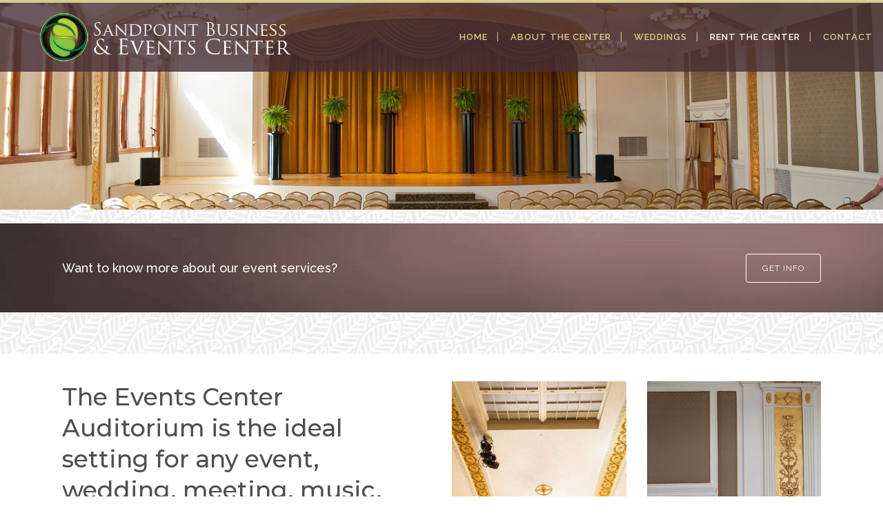

--- FILE ---
content_type: text/html; charset=UTF-8
request_url: https://sandpointeventscenter.com/auditorium/
body_size: 6488
content:
	<!DOCTYPE html>
<html lang="en-US" prefix="og: http://ogp.me/ns#">
<head>
	<meta charset="UTF-8" />
	
	<title>Auditorium - Sandpoint Events Center</title>

	
			
							<meta name="keywords" content="Sandpoint Idaho Weddings, sandpoint wedding venue, sandpoint events center, sandpoint business center">
						<meta name="viewport" content="width=device-width,initial-scale=1,user-scalable=no">
		
	<link rel="profile" href="https://gmpg.org/xfn/11" />
	<link rel="pingback" href="" />
	<link rel="shortcut icon" type="image/x-icon" href="https://sandpointeventscenter.com/wordpress/wp-content/uploads/2015/10/icon.png">
	<link rel="apple-touch-icon" href="https://sandpointeventscenter.com/wordpress/wp-content/uploads/2015/10/icon.png" />
	<link href='//fonts.googleapis.com/css?family=Raleway:100,200,300,400,500,600,700,800,900,300italic,400italic|Pinyon+Script:100,200,300,400,500,600,700,800,900,300italic,400italic|Montserrat:100,200,300,400,500,600,700,800,900,300italic,400italic|Raleway:100,200,300,400,500,600,700,800,900,300italic,400italic&subset=latin,latin-ext' rel='stylesheet' type='text/css'>

<!-- This site is optimized with the Yoast SEO plugin v3.0.6 - https://yoast.com/wordpress/plugins/seo/ -->
<link rel="canonical" href="https://sandpointeventscenter.com/auditorium/" />
<meta property="og:locale" content="en_US" />
<meta property="og:type" content="article" />
<meta property="og:title" content="Auditorium - Sandpoint Events Center" />
<meta property="og:url" content="https://sandpointeventscenter.com/auditorium/" />
<meta property="og:site_name" content="Sandpoint Events Center" />
<meta name="twitter:card" content="summary"/>
<meta name="twitter:title" content="Auditorium - Sandpoint Events Center"/>
<!-- / Yoast SEO plugin. -->

<link rel="alternate" type="application/rss+xml" title="Sandpoint Events Center &raquo; Feed" href="https://sandpointeventscenter.com/feed/" />
<link rel="alternate" type="application/rss+xml" title="Sandpoint Events Center &raquo; Comments Feed" href="https://sandpointeventscenter.com/comments/feed/" />
<link rel="alternate" type="text/calendar" title="Sandpoint Events Center &raquo; iCal Feed" href="https://sandpointeventscenter.com/events/?ical=1" />
<link rel="alternate" type="application/rss+xml" title="Sandpoint Events Center &raquo; Auditorium Comments Feed" href="https://sandpointeventscenter.com/auditorium/feed/" />
		<script type="text/javascript">
			window._wpemojiSettings = {"baseUrl":"https:\/\/s.w.org\/images\/core\/emoji\/72x72\/","ext":".png","source":{"concatemoji":"https:\/\/sandpointeventscenter.com\/wordpress\/wp-includes\/js\/wp-emoji-release.min.js?ver=f880fffd0b5e190bf7b2eeaa8409a890"}};
			!function(e,n,t){var a;function o(e){var t=n.createElement("canvas"),a=t.getContext&&t.getContext("2d");return!(!a||!a.fillText)&&(a.textBaseline="top",a.font="600 32px Arial","flag"===e?(a.fillText(String.fromCharCode(55356,56812,55356,56807),0,0),3e3<t.toDataURL().length):(a.fillText(String.fromCharCode(55357,56835),0,0),0!==a.getImageData(16,16,1,1).data[0]))}function i(e){var t=n.createElement("script");t.src=e,t.type="text/javascript",n.getElementsByTagName("head")[0].appendChild(t)}t.supports={simple:o("simple"),flag:o("flag")},t.DOMReady=!1,t.readyCallback=function(){t.DOMReady=!0},t.supports.simple&&t.supports.flag||(a=function(){t.readyCallback()},n.addEventListener?(n.addEventListener("DOMContentLoaded",a,!1),e.addEventListener("load",a,!1)):(e.attachEvent("onload",a),n.attachEvent("onreadystatechange",function(){"complete"===n.readyState&&t.readyCallback()})),(a=t.source||{}).concatemoji?i(a.concatemoji):a.wpemoji&&a.twemoji&&(i(a.twemoji),i(a.wpemoji)))}(window,document,window._wpemojiSettings);
		</script>
		<style type="text/css">
img.wp-smiley,
img.emoji {
	display: inline !important;
	border: none !important;
	box-shadow: none !important;
	height: 1em !important;
	width: 1em !important;
	margin: 0 .07em !important;
	vertical-align: -0.1em !important;
	background: none !important;
	padding: 0 !important;
}
</style>
<link rel='stylesheet' id='default_style-css'  href='https://sandpointeventscenter.com/wordpress/wp-content/themes/bridge/style.css?ver=f880fffd0b5e190bf7b2eeaa8409a890' type='text/css' media='all' />
<link rel='stylesheet' id='qode-font-awesome-css'  href='https://sandpointeventscenter.com/wordpress/wp-content/themes/bridge/css/font-awesome/css/font-awesome.min.css?ver=f880fffd0b5e190bf7b2eeaa8409a890' type='text/css' media='all' />
<link rel='stylesheet' id='qode-elegant-icons-css'  href='https://sandpointeventscenter.com/wordpress/wp-content/themes/bridge/css/elegant-icons/style.min.css?ver=f880fffd0b5e190bf7b2eeaa8409a890' type='text/css' media='all' />
<link rel='stylesheet' id='stylesheet-css'  href='https://sandpointeventscenter.com/wordpress/wp-content/themes/bridge/css/stylesheet.min.css?ver=f880fffd0b5e190bf7b2eeaa8409a890' type='text/css' media='all' />
<link rel='stylesheet' id='mac_stylesheet-css'  href='https://sandpointeventscenter.com/wordpress/wp-content/themes/bridge/css/mac_stylesheet.css?ver=f880fffd0b5e190bf7b2eeaa8409a890' type='text/css' media='all' />
<link rel='stylesheet' id='webkit-css'  href='https://sandpointeventscenter.com/wordpress/wp-content/themes/bridge/css/webkit_stylesheet.css?ver=f880fffd0b5e190bf7b2eeaa8409a890' type='text/css' media='all' />
<link rel='stylesheet' id='style_dynamic-css'  href='https://sandpointeventscenter.com/wordpress/wp-content/themes/bridge/css/style_dynamic.css?ver=1542316729' type='text/css' media='all' />
<link rel='stylesheet' id='responsive-css'  href='https://sandpointeventscenter.com/wordpress/wp-content/themes/bridge/css/responsive.min.css?ver=f880fffd0b5e190bf7b2eeaa8409a890' type='text/css' media='all' />
<link rel='stylesheet' id='style_dynamic_responsive-css'  href='https://sandpointeventscenter.com/wordpress/wp-content/themes/bridge/css/style_dynamic_responsive.css?ver=1542316729' type='text/css' media='all' />
<link rel='stylesheet' id='js_composer_front-css'  href='https://sandpointeventscenter.com/wordpress/wp-content/plugins/js_composer/assets/css/js_composer.css?ver=4.5.3' type='text/css' media='all' />
<link rel='stylesheet' id='custom_css-css'  href='https://sandpointeventscenter.com/wordpress/wp-content/themes/bridge/css/custom_css.css?ver=1542316729' type='text/css' media='all' />
<link rel='stylesheet' id='childstyle-css'  href='https://sandpointeventscenter.com/wordpress/wp-content/themes/bridge-child/style.css?ver=f880fffd0b5e190bf7b2eeaa8409a890' type='text/css' media='all' />
<script type='text/javascript' src='https://sandpointeventscenter.com/wordpress/wp-includes/js/jquery/jquery.js?ver=1.11.3'></script>
<script type='text/javascript' src='https://sandpointeventscenter.com/wordpress/wp-includes/js/jquery/jquery-migrate.min.js?ver=1.2.1'></script>

<link rel='shortlink' href='https://sandpointeventscenter.com/?p=15738' />
<script type="text/javascript">
(function(url){
	if(/(?:Chrome\/26\.0\.1410\.63 Safari\/537\.31|WordfenceTestMonBot)/.test(navigator.userAgent)){ return; }
	var addEvent = function(evt, handler) {
		if (window.addEventListener) {
			document.addEventListener(evt, handler, false);
		} else if (window.attachEvent) {
			document.attachEvent('on' + evt, handler);
		}
	};
	var removeEvent = function(evt, handler) {
		if (window.removeEventListener) {
			document.removeEventListener(evt, handler, false);
		} else if (window.detachEvent) {
			document.detachEvent('on' + evt, handler);
		}
	};
	var evts = 'contextmenu dblclick drag dragend dragenter dragleave dragover dragstart drop keydown keypress keyup mousedown mousemove mouseout mouseover mouseup mousewheel scroll'.split(' ');
	var logHuman = function() {
		if (window.wfLogHumanRan) { return; }
		window.wfLogHumanRan = true;
		var wfscr = document.createElement('script');
		wfscr.type = 'text/javascript';
		wfscr.async = true;
		wfscr.src = url + '&r=' + Math.random();
		(document.getElementsByTagName('head')[0]||document.getElementsByTagName('body')[0]).appendChild(wfscr);
		for (var i = 0; i < evts.length; i++) {
			removeEvent(evts[i], logHuman);
		}
	};
	for (var i = 0; i < evts.length; i++) {
		addEvent(evts[i], logHuman);
	}
})('//sandpointeventscenter.com/?wordfence_lh=1&hid=5C73812D95B88A3B0CB5949A89F12973');
</script><meta name="generator" content="Powered by Visual Composer - drag and drop page builder for WordPress."/>
<!--[if IE 8]><link rel="stylesheet" type="text/css" href="https://sandpointeventscenter.com/wordpress/wp-content/plugins/js_composer/assets/css/vc-ie8.css" media="screen"><![endif]--><noscript><style> .wpb_animate_when_almost_visible { opacity: 1; }</style></noscript></head>

<body class="page page-id-15738 page-template page-template-full_width page-template-full_width-php  qode-child-theme-ver-1.0.0 qode-theme-ver-7.5 wpb-js-composer js-comp-ver-4.5.3 vc_responsive">

				<div class="ajax_loader"><div class="ajax_loader_1"><div class="two_rotating_circles"><div class="dot1"></div><div class="dot2"></div></div></div></div>
					<div class="wrapper">
	<div class="wrapper_inner">
	<!-- Google Analytics start -->
			<script>
			var _gaq = _gaq || [];
			_gaq.push(['_setAccount', 'UA-50398491-1']);
			_gaq.push(['_trackPageview']);

			(function() {
				var ga = document.createElement('script'); ga.type = 'text/javascript'; ga.async = true;
				ga.src = ('https:' == document.location.protocol ? 'https://ssl' : 'http://www') + '.google-analytics.com/ga.js';
				var s = document.getElementsByTagName('script')[0]; s.parentNode.insertBefore(ga, s);
			})();
		</script>
		<!-- Google Analytics end -->

	


<header class=" scroll_header_top_area  stick scrolled_not_transparent page_header">
    <div class="header_inner clearfix">

		<div class="header_top_bottom_holder">
		<div class="header_bottom clearfix" style=' background-color:rgba(71, 48, 56, .8);' >
		                    					<div class="header_inner_left">
                        													<div class="mobile_menu_button">
                                <span>
                                    <i class="qode_icon_font_awesome fa fa-bars " ></i>                                </span>
                            </div>
												<div class="logo_wrapper">
                            							<div class="q_logo">
								<a href="https://sandpointeventscenter.com/">
									<img class="normal" src="https://sandpointeventscenter.com/wordpress/wp-content/uploads/2015/10/Sandpoint-Events-Center.png" alt="Logo" />
									<img class="light" src="https://sandpointeventscenter.com/wordpress/wp-content/themes/bridge/img/logo.png" alt="Logo"/>
									<img class="dark" src="https://sandpointeventscenter.com/wordpress/wp-content/themes/bridge/img/logo_black.png" alt="Logo"/>
									<img class="sticky" src="https://sandpointeventscenter.com/wordpress/wp-content/uploads/2015/10/Sandpoint-Events-Center-sm.png" alt="Logo" />
									<img class="mobile" src="https://sandpointeventscenter.com/wordpress/wp-content/uploads/2015/10/Sandpoint-Events-Center-sm.png" alt="Logo" />
																	</a>
							</div>
                            						</div>
                                                					</div>
                    					                                                							<div class="header_inner_right">
                                <div class="side_menu_button_wrapper right">
																		                                    <div class="side_menu_button">
									
										                                                                                                                    </div>
                                </div>
							</div>
												
												
						<nav class="main_menu drop_down right">
						<ul id="menu-top_menu" class=""><li id="nav-menu-item-15485" class="menu-item menu-item-type-post_type menu-item-object-page  narrow"><a href="https://sandpointeventscenter.com/" class=""><i class="menu_icon blank fa"></i><span>Home</span><span class="plus"></span></a></li>
<li id="nav-menu-item-15870" class="menu-item menu-item-type-post_type menu-item-object-page menu-item-has-children  has_sub narrow"><a href="https://sandpointeventscenter.com/about-the-center/" class=""><i class="menu_icon blank fa"></i><span>About the Center</span><span class="plus"></span></a>
<div class="second"><div class="inner"><ul>
	<li id="nav-menu-item-15898" class="menu-item menu-item-type-post_type menu-item-object-page "><a href="https://sandpointeventscenter.com/history/" class=""><i class="menu_icon blank fa"></i><span>History</span><span class="plus"></span></a></li>
</ul></div></div>
</li>
<li id="nav-menu-item-15676" class="menu-item menu-item-type-post_type menu-item-object-page menu-item-has-children  has_sub narrow"><a href="https://sandpointeventscenter.com/weddings/" class=""><i class="menu_icon blank fa"></i><span>Weddings</span><span class="plus"></span></a>
<div class="second"><div class="inner"><ul>
	<li id="nav-menu-item-15819" class="menu-item menu-item-type-post_type menu-item-object-page "><a href="https://sandpointeventscenter.com/resources/" class=""><i class="menu_icon blank fa"></i><span>Resources</span><span class="plus"></span></a></li>
</ul></div></div>
</li>
<li id="nav-menu-item-15730" class="menu-item menu-item-type-post_type menu-item-object-page current-menu-ancestor current-menu-parent current_page_parent current_page_ancestor menu-item-has-children active has_sub narrow"><a href="https://sandpointeventscenter.com/rent-the-center/" class=" current "><i class="menu_icon blank fa"></i><span>Rent the Center</span><span class="plus"></span></a>
<div class="second"><div class="inner"><ul>
	<li id="nav-menu-item-15801" class="menu-item menu-item-type-post_type menu-item-object-page current-menu-item page_item page-item-15738 current_page_item "><a href="https://sandpointeventscenter.com/auditorium/" class=""><i class="menu_icon blank fa"></i><span>Auditorium</span><span class="plus"></span></a></li>
	<li id="nav-menu-item-15817" class="menu-item menu-item-type-post_type menu-item-object-page "><a href="https://sandpointeventscenter.com/resources/" class=""><i class="menu_icon blank fa"></i><span>Resources</span><span class="plus"></span></a></li>
</ul></div></div>
</li>
<li id="nav-menu-item-15480" class="menu-item menu-item-type-post_type menu-item-object-page  narrow"><a href="https://sandpointeventscenter.com/contact-us/" class=""><i class="menu_icon blank fa"></i><span>Contact</span><span class="plus"></span></a></li>
</ul>						</nav>
						                        										<nav class="mobile_menu">
                        <ul id="menu-top_menu-1" class=""><li id="mobile-menu-item-15485" class="menu-item menu-item-type-post_type menu-item-object-page "><a href="https://sandpointeventscenter.com/" class=""><span>Home</span></a><span class="mobile_arrow"><i class="fa fa-angle-right"></i><i class="fa fa-angle-down"></i></span></li>
<li id="mobile-menu-item-15870" class="menu-item menu-item-type-post_type menu-item-object-page menu-item-has-children  has_sub"><a href="https://sandpointeventscenter.com/about-the-center/" class=""><span>About the Center</span></a><span class="mobile_arrow"><i class="fa fa-angle-right"></i><i class="fa fa-angle-down"></i></span>
<ul class="sub_menu">
	<li id="mobile-menu-item-15898" class="menu-item menu-item-type-post_type menu-item-object-page "><a href="https://sandpointeventscenter.com/history/" class=""><span>History</span></a><span class="mobile_arrow"><i class="fa fa-angle-right"></i><i class="fa fa-angle-down"></i></span></li>
</ul>
</li>
<li id="mobile-menu-item-15676" class="menu-item menu-item-type-post_type menu-item-object-page menu-item-has-children  has_sub"><a href="https://sandpointeventscenter.com/weddings/" class=""><span>Weddings</span></a><span class="mobile_arrow"><i class="fa fa-angle-right"></i><i class="fa fa-angle-down"></i></span>
<ul class="sub_menu">
	<li id="mobile-menu-item-15819" class="menu-item menu-item-type-post_type menu-item-object-page "><a href="https://sandpointeventscenter.com/resources/" class=""><span>Resources</span></a><span class="mobile_arrow"><i class="fa fa-angle-right"></i><i class="fa fa-angle-down"></i></span></li>
</ul>
</li>
<li id="mobile-menu-item-15730" class="menu-item menu-item-type-post_type menu-item-object-page current-menu-ancestor current-menu-parent current_page_parent current_page_ancestor menu-item-has-children active has_sub"><a href="https://sandpointeventscenter.com/rent-the-center/" class=" current "><span>Rent the Center</span></a><span class="mobile_arrow"><i class="fa fa-angle-right"></i><i class="fa fa-angle-down"></i></span>
<ul class="sub_menu">
	<li id="mobile-menu-item-15801" class="menu-item menu-item-type-post_type menu-item-object-page current-menu-item page_item page-item-15738 current_page_item "><a href="https://sandpointeventscenter.com/auditorium/" class=""><span>Auditorium</span></a><span class="mobile_arrow"><i class="fa fa-angle-right"></i><i class="fa fa-angle-down"></i></span></li>
	<li id="mobile-menu-item-15817" class="menu-item menu-item-type-post_type menu-item-object-page "><a href="https://sandpointeventscenter.com/resources/" class=""><span>Resources</span></a><span class="mobile_arrow"><i class="fa fa-angle-right"></i><i class="fa fa-angle-down"></i></span></li>
</ul>
</li>
<li id="mobile-menu-item-15480" class="menu-item menu-item-type-post_type menu-item-object-page "><a href="https://sandpointeventscenter.com/contact-us/" class=""><span>Contact</span></a><span class="mobile_arrow"><i class="fa fa-angle-right"></i><i class="fa fa-angle-down"></i></span></li>
</ul>					</nav>
				</div>
	</div>
	</div>

</header>
		

    		<a id='back_to_top' href='#'>
			<span class="fa-stack">
				<i class="fa fa-arrow-up" style=""></i>
			</span>
		</a>
	    	
    
		
	
    
<div class="content ">
						<div class="content_inner  ">
									<div class="title_outer title_without_animation with_image"    data-height="400">
		<div class="title title_size_large  position_center " style="height:400px;background-color:#505050;">
			<div class="image responsive"><img src="https://sandpointeventscenter.com/wordpress/wp-content/uploads/2015/09/headers-auditorium.jpg" alt="&nbsp;" /> </div>
											</div>
			</div>
			<div class="full_width">
	<div class="full_width_inner" >
										<div      class="vc_row wpb_row section vc_row-fluid" style='background-image:url(https://sandpointeventscenter.com/wordpress/wp-content/uploads/2015/05/texture-bg-sm.jpg); padding-top:20px; padding-bottom:60px; text-align:left;'><div class=" full_section_inner clearfix">
	<div class="vc_col-sm-12 wpb_column vc_column_container ">
		<div class="wpb_wrapper">
			<div      class="vc_row wpb_row section vc_inner vc_row-fluid" style=' text-align:left;'><div class=" full_section_inner clearfix">
	<div class="vc_col-sm-12 wpb_column vc_column_container ">
		<div class="wpb_wrapper">
			<div class="call_to_action  with_background_image" style="background-image: url(https://sandpointeventscenter.com/wordpress/wp-content/uploads/2015/05/call_to_action_bg3.jpg);"><div class="container_inner"><div class="two_columns_75_25 clearfix"><div class="text_wrapper column1"><div class="call_to_action_text" style="font-size:21px;font-weight: 700;"></p>
<h6>Want to know more about our event services?</h6>
<p></div></div><div class="button_wrapper column2"><a href="https://sandpointeventscenter.com/wordpress/contact-us/" class="qbutton white " target="" style="">GET INFO</a></div></div></div></div>
		</div> 
	</div> 
</div></div>
		</div> 
	</div> 
</div></div><div      class="vc_row wpb_row section vc_row-fluid grid_section" style=' padding-top:40px; padding-bottom:40px; text-align:left;'><div class=" section_inner clearfix"><div class='section_inner_margin clearfix'>
	<div class="vc_col-sm-6 wpb_column vc_column_container ">
		<div class="wpb_wrapper">
			
	<div class="wpb_text_column wpb_content_element ">
		<div class="wpb_wrapper">
			<h3>The Events Center Auditorium is the ideal setting for any event, wedding, meeting, music, theater or dance performance.</h3>
<p class="padleft"><span class="padleft">We&#8217;re happy to accommodate weddings, receptions, meetings, music, theater or dance performances, corporate events and more. The Auditorium is an exquisite room with detailed gold trim, a stage, and tiered floor. Up to 330 guests can be seated theater-style or 200 at 6&#8242; round tables. This is such a versatile space for performances, parties, meetings or conferences. The dressing room is adjacent, with backstage access. This can also be used as a staging area for food, or coat storage. </span></p>
<p class="padleft"><span class="padleft">The Sandpoint Events Center offers special rates for meetings, classes and events mid-week. Please <a href="https://sandpointeventscenter.com/wordpress/contact-us/">contact us</a> for details.</span></p>

		</div> 
	</div> 
		</div> 
	</div> 

	<div class="vc_col-sm-6 wpb_column vc_column_container ">
		<div class="wpb_wrapper">
			<div      class="vc_row wpb_row section vc_inner vc_row-fluid" style=' text-align:left;'><div class=" full_section_inner clearfix">
	<div class="vc_col-sm-6 wpb_column vc_column_container ">
		<div class="wpb_wrapper">
			
	<div class="wpb_single_image wpb_content_element vc_align_left">
		<div>
		<div class="wpb_wrapper">
			
			<a href="https://sandpointeventscenter.com/wordpress/wp-content/uploads/2013/10/Looyenga-Photography-0305.jpg" target="_self"><div class="vc_single_image-wrapper   vc_box_border_grey"><img width="533" height="800" src="https://sandpointeventscenter.com/wordpress/wp-content/uploads/2013/10/Looyenga-Photography-0305.jpg" class="vc_single_image-img attachment-full" alt="Looyenga-Photography-0305" /></div></a>
		</div> 
		</div>
	</div> 
		</div> 
	</div> 

	<div class="vc_col-sm-6 wpb_column vc_column_container ">
		<div class="wpb_wrapper">
			
	<div class="wpb_single_image wpb_content_element vc_align_left">
		<div>
		<div class="wpb_wrapper">
			
			<a href="https://sandpointeventscenter.com/wordpress/wp-content/uploads/2013/10/amberglanvillephotography_006.jpg" target="_self"><div class="vc_single_image-wrapper   vc_box_border_grey"><img width="618" height="927" src="https://sandpointeventscenter.com/wordpress/wp-content/uploads/2013/10/amberglanvillephotography_006.jpg" class="vc_single_image-img attachment-full" alt="amberglanvillephotography_006" /></div></a>
		</div> 
		</div>
	</div> 
		</div> 
	</div> 
</div></div>
		</div> 
	</div> 
</div></div></div><div      class="vc_row wpb_row section vc_row-fluid grid_section" style='background-color:#ede8e3; padding-top:50px; padding-bottom:50px; text-align:left;'><div class=" section_inner clearfix"><div class='section_inner_margin clearfix'>
	<div class="vc_col-sm-12 wpb_column vc_column_container ">
		<div class="wpb_wrapper">
			
	<div class="wpb_gallery wpb_content_element clearfix">
		<div class="wpb_wrapper"><h2 class="wpb_heading wpb_gallery_heading">Auditorium Gallery</h2><div class="wpb_gallery_slides wpb_image_grid" data-interval="3"><div class="gallery_holder"><ul class="gallery_inner gallery_with_space  v4"><li class="no_grayscale"><a class="prettyphoto" href="https://sandpointeventscenter.com/wordpress/wp-content/uploads/2015/05/IMG_22511.jpg" rel="prettyPhoto[rel-1886537749]"><span class="gallery_hover"><i class="fa fa-search"></i></span><img width="150" height="150" src="https://sandpointeventscenter.com/wordpress/wp-content/uploads/2015/05/IMG_22511-150x150.jpg" class="attachment-thumbnail" alt="IMG_2251[1]" /></a></li><li class="no_grayscale"><a class="prettyphoto" href="https://sandpointeventscenter.com/wordpress/wp-content/uploads/2015/05/Inside-Auditorium.jpg" rel="prettyPhoto[rel-1886537749]"><span class="gallery_hover"><i class="fa fa-search"></i></span><img width="150" height="150" src="https://sandpointeventscenter.com/wordpress/wp-content/uploads/2015/05/Inside-Auditorium-150x150.jpg" class="attachment-thumbnail" alt="Inside-Auditorium" /></a></li><li class="no_grayscale"><a class="prettyphoto" href="https://sandpointeventscenter.com/wordpress/wp-content/uploads/2015/05/A32E8622WEB.jpg" rel="prettyPhoto[rel-1886537749]"><span class="gallery_hover"><i class="fa fa-search"></i></span><img width="150" height="150" src="https://sandpointeventscenter.com/wordpress/wp-content/uploads/2015/05/A32E8622WEB-150x150.jpg" class="attachment-thumbnail" alt="A32E8622WEB" /></a></li><li class="no_grayscale"><a class="prettyphoto" href="https://sandpointeventscenter.com/wordpress/wp-content/uploads/2015/09/sec-pictures-054-e1443807905303.jpg" rel="prettyPhoto[rel-1886537749]"><span class="gallery_hover"><i class="fa fa-search"></i></span><img width="150" height="150" src="https://sandpointeventscenter.com/wordpress/wp-content/uploads/2015/09/sec-pictures-054-e1443807905303-150x150.jpg" class="attachment-thumbnail" alt="sec-pictures-054" /></a></li><li class="no_grayscale"><a class="prettyphoto" href="https://sandpointeventscenter.com/wordpress/wp-content/uploads/2013/10/Looyenga-Photography-1632.jpg" rel="prettyPhoto[rel-1886537749]"><span class="gallery_hover"><i class="fa fa-search"></i></span><img width="150" height="150" src="https://sandpointeventscenter.com/wordpress/wp-content/uploads/2013/10/Looyenga-Photography-1632-150x150.jpg" class="attachment-thumbnail" alt="Looyenga-Photography-1632" /></a></li><li class="no_grayscale"><a class="prettyphoto" href="https://sandpointeventscenter.com/wordpress/wp-content/uploads/2013/10/Looyenga-Photography-0195.jpg" rel="prettyPhoto[rel-1886537749]"><span class="gallery_hover"><i class="fa fa-search"></i></span><img width="150" height="150" src="https://sandpointeventscenter.com/wordpress/wp-content/uploads/2013/10/Looyenga-Photography-0195-150x150.jpg" class="attachment-thumbnail" alt="Looyenga-Photography-0195" /></a></li><li class="no_grayscale"><a class="prettyphoto" href="https://sandpointeventscenter.com/wordpress/wp-content/uploads/2013/10/amberglanvillephotography_004.jpg" rel="prettyPhoto[rel-1886537749]"><span class="gallery_hover"><i class="fa fa-search"></i></span><img width="150" height="150" src="https://sandpointeventscenter.com/wordpress/wp-content/uploads/2013/10/amberglanvillephotography_004-150x150.jpg" class="attachment-thumbnail" alt="amberglanvillephotography_004" /></a></li><li class="no_grayscale"><a class="prettyphoto" href="https://sandpointeventscenter.com/wordpress/wp-content/uploads/2013/10/amberglanvillephotography_005.jpg" rel="prettyPhoto[rel-1886537749]"><span class="gallery_hover"><i class="fa fa-search"></i></span><img width="150" height="150" src="https://sandpointeventscenter.com/wordpress/wp-content/uploads/2013/10/amberglanvillephotography_005-150x150.jpg" class="attachment-thumbnail" alt="amberglanvillephotography_005" /></a></li><li class="no_grayscale"><a class="prettyphoto" href="https://sandpointeventscenter.com/wordpress/wp-content/uploads/2013/10/amberglanvillephotography_006.jpg" rel="prettyPhoto[rel-1886537749]"><span class="gallery_hover"><i class="fa fa-search"></i></span><img width="150" height="150" src="https://sandpointeventscenter.com/wordpress/wp-content/uploads/2013/10/amberglanvillephotography_006-150x150.jpg" class="attachment-thumbnail" alt="amberglanvillephotography_006" /></a></li><li class="no_grayscale"><a class="prettyphoto" href="https://sandpointeventscenter.com/wordpress/wp-content/uploads/2013/10/Looyenga-Photography-0311.jpg" rel="prettyPhoto[rel-1886537749]"><span class="gallery_hover"><i class="fa fa-search"></i></span><img width="150" height="150" src="https://sandpointeventscenter.com/wordpress/wp-content/uploads/2013/10/Looyenga-Photography-0311-150x150.jpg" class="attachment-thumbnail" alt="Looyenga-Photography-0311" /></a></li><li class="no_grayscale"><a class="prettyphoto" href="https://sandpointeventscenter.com/wordpress/wp-content/uploads/2013/10/Looyenga-Photography-0305.jpg" rel="prettyPhoto[rel-1886537749]"><span class="gallery_hover"><i class="fa fa-search"></i></span><img width="150" height="150" src="https://sandpointeventscenter.com/wordpress/wp-content/uploads/2013/10/Looyenga-Photography-0305-150x150.jpg" class="attachment-thumbnail" alt="Looyenga-Photography-0305" /></a></li><li class="no_grayscale"><a class="prettyphoto" href="https://sandpointeventscenter.com/wordpress/wp-content/uploads/2013/10/A32E8620c.jpg" rel="prettyPhoto[rel-1886537749]"><span class="gallery_hover"><i class="fa fa-search"></i></span><img width="150" height="150" src="https://sandpointeventscenter.com/wordpress/wp-content/uploads/2013/10/A32E8620c-150x150.jpg" class="attachment-thumbnail" alt="Sandpoint Events Center Reunion" /></a></li><li class="no_grayscale"><a class="prettyphoto" href="https://sandpointeventscenter.com/wordpress/wp-content/uploads/2013/10/Looyenga-Photography-4220.jpg" rel="prettyPhoto[rel-1886537749]"><span class="gallery_hover"><i class="fa fa-search"></i></span><img width="150" height="150" src="https://sandpointeventscenter.com/wordpress/wp-content/uploads/2013/10/Looyenga-Photography-4220-150x150.jpg" class="attachment-thumbnail" alt="Looyenga-Photography-4220" /></a></li><li class="no_grayscale"><a class="prettyphoto" href="https://sandpointeventscenter.com/wordpress/wp-content/uploads/2015/09/header3-1024x240.jpg" rel="prettyPhoto[rel-1886537749]"><span class="gallery_hover"><i class="fa fa-search"></i></span><img width="150" height="150" src="https://sandpointeventscenter.com/wordpress/wp-content/uploads/2015/09/header3-150x150.jpg" class="attachment-thumbnail" alt="header3" /></a></li><li class="no_grayscale"><a class="prettyphoto" href="https://sandpointeventscenter.com/wordpress/wp-content/uploads/2015/09/A32E8503c.jpg" rel="prettyPhoto[rel-1886537749]"><span class="gallery_hover"><i class="fa fa-search"></i></span><img width="150" height="150" src="https://sandpointeventscenter.com/wordpress/wp-content/uploads/2015/09/A32E8503c-150x150.jpg" class="attachment-thumbnail" alt="A32E8503c" /></a></li><li class="no_grayscale"><a class="prettyphoto" href="https://sandpointeventscenter.com/wordpress/wp-content/uploads/2015/05/A32E8597c.jpg" rel="prettyPhoto[rel-1886537749]"><span class="gallery_hover"><i class="fa fa-search"></i></span><img width="150" height="150" src="https://sandpointeventscenter.com/wordpress/wp-content/uploads/2015/05/A32E8597c-150x150.jpg" class="attachment-thumbnail" alt="A32E8597c" /></a></li></ul></div></div>
		</div> 
	</div> 
		</div> 
	</div> 
</div></div></div>
										 
												</div>
	</div>	
					<div class="content_bottom" >
					</div>
				
	</div>
</div>



	<footer >
		<div class="footer_inner clearfix">
							<div class="footer_bottom_holder">
                										<div class="three_columns footer_bottom_columns clearfix">
					<div class="column1 footer_bottom_column">
						<div class="column_inner">
							<div class="footer_bottom">
											<div class="textwidget"> <div class="separator  transparent center  " style="margin-top: 70px;margin-bottom: 0px;"></div>

<p>Sandpoint Business & Events Center | 102 South Euclid Suite 306 Sandpoint, ID 83864   208.263.7770</p>
</div>
									</div>
						</div>
					</div>
					<div class="column2 footer_bottom_column">
						<div class="column_inner">
							<div class="footer_bottom">
											<div class="textwidget"><div class="separator  transparent center  " style="margin-top: 40px;margin-bottom: 0px;"></div>

<span class='q_social_icon_holder square_social' data-hover-background-color=#d9cd8e data-hover-border-color=#d9cd8e data-hover-color=#ffffff><a href='/contact-us/' target='_blank'><span class='fa-stack fa-lg' style='background-color: rgba(255,255,255,0.01);border-color: #807c66;border-width: 1px;margin: 0 3px 3px  0;font-size: 35px;'><i class="qode_icon_font_awesome fa fa-envelope " style="color: #ffffff;font-size: 22px;" ></i></span></a></span><span class='q_social_icon_holder square_social' data-hover-background-color=#d9cd8e data-hover-border-color=#d9cd8e data-hover-color=#ffffff><a href='https://youtube.com' target='_blank'><span class='fa-stack fa-lg' style='background-color: rgba(255,255,255,0.01);border-color: #807c66;border-width: 1px;margin: 0 3px 3px  0;font-size: 35px;'><i class="qode_icon_font_awesome fa fa-youtube " style="color: #ffffff;font-size: 22px;" ></i></span></a></span><span class='q_social_icon_holder square_social' data-hover-background-color=#d9cd8e data-hover-border-color=#d9cd8e data-hover-color=#ffffff><a href='https://www.facebook.com/201606213202745/' target='_blank'><span class='fa-stack fa-lg' style='background-color: rgba(255,255,255,0.01);border-color: #807c66;border-width: 1px;margin: 0 3px 3px  0;font-size: 35px;'><i class="qode_icon_font_awesome fa fa-facebook " style="color: #ffffff;font-size: 22px;" ></i></span></a></span></div>
									</div>
						</div>
					</div>
					<div class="column3 footer_bottom_column">
						<div class="column_inner">
							<div class="footer_bottom">
											<div class="textwidget"> <div class="separator  transparent center  " style="margin-top: 66px;margin-bottom: 0px;"></div>
</div>
					<div class="textwidget"><div class="separator  transparent center  " style="margin-top: 60px;margin-bottom: 0px;"></div>

</div>
									</div>
						</div>
					</div>
				</div>
								</div>
				</div>
	</footer>
		
</div>
</div>
<link rel='stylesheet' id='prettyphoto-css'  href='https://sandpointeventscenter.com/wordpress/wp-content/plugins/js_composer/assets/lib/prettyphoto/css/prettyPhoto.css?ver=4.5.3' type='text/css' media='screen' />
<script type='text/javascript'>
/* <![CDATA[ */
var qodeLike = {"ajaxurl":"https:\/\/sandpointeventscenter.com\/wordpress\/wp-admin\/admin-ajax.php"};
/* ]]> */
</script>
<script type='text/javascript' src='https://sandpointeventscenter.com/wordpress/wp-content/themes/bridge/js/qode-like.min.js?ver=f880fffd0b5e190bf7b2eeaa8409a890'></script>
<script type='text/javascript' src='https://sandpointeventscenter.com/wordpress/wp-content/themes/bridge/js/plugins.js?ver=f880fffd0b5e190bf7b2eeaa8409a890'></script>
<script type='text/javascript' src='https://sandpointeventscenter.com/wordpress/wp-content/themes/bridge/js/jquery.carouFredSel-6.2.1.min.js?ver=f880fffd0b5e190bf7b2eeaa8409a890'></script>
<script type='text/javascript' src='https://sandpointeventscenter.com/wordpress/wp-content/themes/bridge/js/lemmon-slider.min.js?ver=f880fffd0b5e190bf7b2eeaa8409a890'></script>
<script type='text/javascript' src='https://sandpointeventscenter.com/wordpress/wp-content/themes/bridge/js/jquery.fullPage.min.js?ver=f880fffd0b5e190bf7b2eeaa8409a890'></script>
<script type='text/javascript' src='https://sandpointeventscenter.com/wordpress/wp-content/themes/bridge/js/jquery.mousewheel.min.js?ver=f880fffd0b5e190bf7b2eeaa8409a890'></script>
<script type='text/javascript' src='https://sandpointeventscenter.com/wordpress/wp-content/themes/bridge/js/jquery.touchSwipe.min.js?ver=f880fffd0b5e190bf7b2eeaa8409a890'></script>
<script type='text/javascript' src='https://sandpointeventscenter.com/wordpress/wp-content/plugins/js_composer/assets/lib/bower/isotope/dist/isotope.pkgd.min.js?ver=4.5.3'></script>
<script type='text/javascript' src='https://maps.googleapis.com/maps/api/js?sensor=false&#038;ver=f880fffd0b5e190bf7b2eeaa8409a890'></script>
<script type='text/javascript' src='https://sandpointeventscenter.com/wordpress/wp-content/themes/bridge/js/default_dynamic.js?ver=1542316729'></script>
<script type='text/javascript' src='https://sandpointeventscenter.com/wordpress/wp-content/themes/bridge/js/default.min.js?ver=f880fffd0b5e190bf7b2eeaa8409a890'></script>
<script type='text/javascript' src='https://sandpointeventscenter.com/wordpress/wp-content/themes/bridge/js/custom_js.js?ver=1542316729'></script>
<script type='text/javascript' src='https://sandpointeventscenter.com/wordpress/wp-includes/js/comment-reply.min.js?ver=f880fffd0b5e190bf7b2eeaa8409a890'></script>
<script type='text/javascript' src='https://sandpointeventscenter.com/wordpress/wp-content/plugins/js_composer/assets/js/js_composer_front.js?ver=4.5.3'></script>
<script type='text/javascript' src='https://sandpointeventscenter.com/wordpress/wp-content/plugins/js_composer/assets/lib/prettyphoto/js/jquery.prettyPhoto.js?ver=4.5.3'></script>
<script defer src="https://static.cloudflareinsights.com/beacon.min.js/vcd15cbe7772f49c399c6a5babf22c1241717689176015" integrity="sha512-ZpsOmlRQV6y907TI0dKBHq9Md29nnaEIPlkf84rnaERnq6zvWvPUqr2ft8M1aS28oN72PdrCzSjY4U6VaAw1EQ==" data-cf-beacon='{"version":"2024.11.0","token":"e23a2e108d8349219b49e58ef03d81da","r":1,"server_timing":{"name":{"cfCacheStatus":true,"cfEdge":true,"cfExtPri":true,"cfL4":true,"cfOrigin":true,"cfSpeedBrain":true},"location_startswith":null}}' crossorigin="anonymous"></script>
</body>
</html>

--- FILE ---
content_type: text/css
request_url: https://sandpointeventscenter.com/wordpress/wp-content/themes/bridge/css/style_dynamic_responsive.css?ver=1542316729
body_size: -272
content:
@media only screen and (max-width: 1000px){
		.header_bottom {
		background-color: #473038;
	}
				.header_bottom,
		nav.mobile_menu{
				background-color: #464248 !important;
		}
		
	}
@media only screen and (min-width: 480px) and (max-width: 768px){
	
	        section.parallax_section_holder{
		height: auto !important;
		min-height: 400px;
	}
		
	}

@media only screen and (max-width: 768px){
	
	
	}
@media only screen and (max-width: 480px){

		section.parallax_section_holder{
		height: auto !important;
		min-height: 400px;
	}
	

				.footer_bottom{
		line-height: 16px;
		}
	
	}

--- FILE ---
content_type: text/css
request_url: https://sandpointeventscenter.com/wordpress/wp-content/themes/bridge/css/custom_css.css?ver=1542316729
body_size: 38
content:


nav.main_menu>ul>li>a {
  padding: 0 26px;
}

header .header_top_bottom_holder {
  border-top: 4px solid #d9cd8e;
  margin-bottom: -4px;
}
.footer_bottom_holder {
border-bottom: 4px solid #d9cd8e;
  padding-left: 55px;
  padding-right: 55px;
}
.footer_bottom ul li a{
color:#d9cd8e;
}
.footer_bottom ul li {
  margin-right:20px;
}
.qode_image_gallery_no_space .controls a.prev-slide i, .carousel-control .prev_nav i{
    margin-right: 3px;
}

.qode_image_gallery_no_space .controls a.next-slide i,
.flex-direction-nav a.flex-next i{
    margin-left: 3px;
}

.carousel-control .next_nav i {
    margin-left: 2px;
}

.flex-direction-nav a.flex-prev i{
    margin-right:2px;
    }
.title.title_size_large h1 {
text-align: left
}

.wrapper .q_accordion_holder.accordion .ui-accordion-header:hover {
color:  #563d4e !important;
}

/* HEADER ADJUSTMENTS */

.header_bottom {
padding: 0;
}

@media only screen and (max-width: 1400px) {

nav.main_menu > ul > li > a {
font-size: 13px;
letter-spacing: 1px;
padding: 0 15px;
}

}

@media only screen and (max-width: 1150px) {

.q_logo a {
height: 45px !important;
}

}